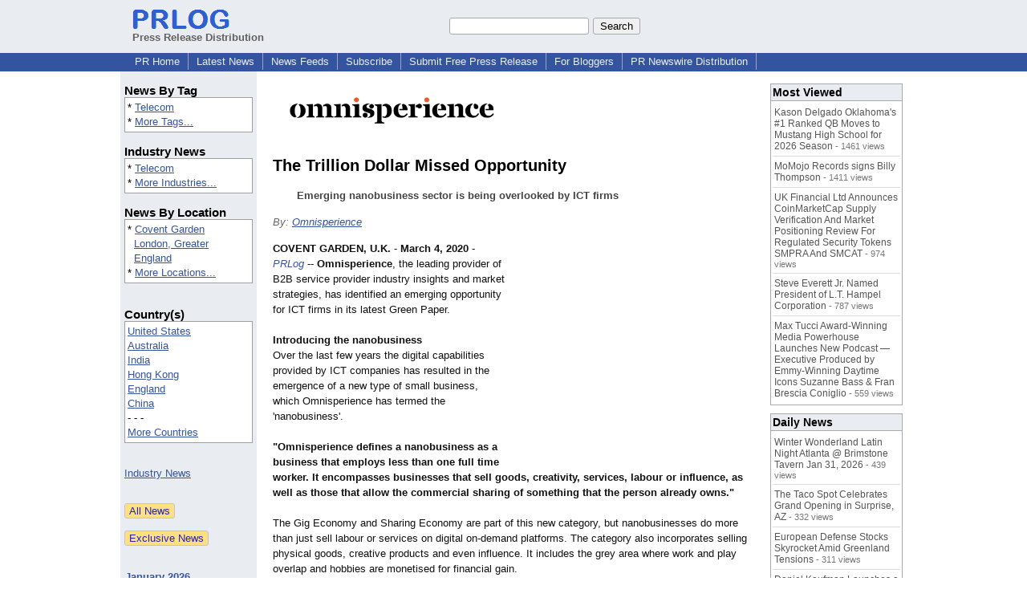

--- FILE ---
content_type: text/html; charset=UTF-8
request_url: https://www.prlog.org/12813196-the-trillion-dollar-missed-opportunity.html
body_size: 12285
content:
<!DOCTYPE HTML>
<html>
<head>
<meta http-equiv="Content-Type" content="text/html; charset=UTF-8" />
<meta charset="UTF-8">
<title>The Trillion Dollar Missed Opportunity -- Omnisperience | PRLog</title>
<meta name="description" content="The Trillion Dollar Missed Opportunity. Emerging nanobusiness sector is being overlooked by ICT firms - PR12813196" />
<meta name="keywords" content="Telecom" />
<link rel="canonical" href="https://www.prlog.org/12813196-the-trillion-dollar-missed-opportunity.html" />
<meta name="author" content="Omnisperience" />
<link rel="shortcut icon" href="https://dj5dehgem20mk.cloudfront.net/img/favicon.ico" />
<meta name="viewport" content="width=device-width, initial-scale=1, minimum-scale=0.5, maximum-scale=2, user-scalable=1" />
<meta name="referrer" content="always" />
<meta property="og:url" content="https://www.prlog.org/12813196-the-trillion-dollar-missed-opportunity.html" />
<meta property="og:title" content="The Trillion Dollar Missed Opportunity" />
<meta property="og:site_name" content="PRLog" />
<meta property="og:image" content="https://biz.prlog.org/Omnisperience/logo.png" />
<script>
if(top!=self && window.innerWidth && window.innerHeight){var w=window.innerWidth;var h=window.innerHeight;if(w<300 || h<300 || w+h<700){alert("Error - Unable to fit document. Please alert website administrator.\n\nFrame size requirements -\nWidth > 300px\nHeight > 300px\nWidth + Height > 700px");}}</script>
<style>
html{box-sizing:border-box}
*,*:before,*:after{box-sizing:inherit}
body,div,table,tr,td,th,ul,ol,li,p,a,textarea,input,select{font-family:arial,sans-serif;font-size:13px}
h1,h2,h3,h4{font-family:verdana,arial,tahoma}
h1{font-size:20px;margin:0 0 20px 0}
h2{font-size:17px}
h3{font-size:14px}
h4{font-size:13px}
body{margin:0;padding:0;color:#000000;text-align:center}
img{border:0}
.content{line-height:1.5}
.dt{color:#606060}
.px11{font-size:11px}
.px12{font-size:12px}
.px14{font-size:14px}
.hits{font-size:10px;white-space:nowrap}
.clrd{color:#3454a0}
.clrl{color:#e9edf2}
.bclrd{background:#3454a0}
.bclrl{background:#e9edf2}
.frm{border:1px #3454a0 solid;background:#e9edf2}
.hdn{display:none}
.err{font-weight:bold;color:#a00000;background:#ffe0e0;padding:10px;border:1px solid #a00000}
.cmt{font-size:11px;color:#606060}
a:link{color:#3454a0}
a:visited{color:#6080f0}
a:hover{color:#ff0000}
a:active{color:#3454a0}
td{margin:0;padding:0}
#hdro{background:#e9edf2}
#hdri{width:980px;margin-right:auto;margin-left:auto;text-align:left}
#hdr{height:40px;width:100%}
#hdr td{white-space:nowrap}
.logo{padding:10px 0 10px 13px}
div.logo a{text-decoration:none;color:#606060;font-weight:bold}
#page{width:980px;margin-right:auto;padding-bottom:20px;margin-left:auto;text-align:left;background:#ffffff}
#cd{width:100%;border-collapse:collapse}
.ll,.cc,.rr{vertical-align:top}
.mnuo{background:#3454a0}
.mnui{width:980px;margin-right:auto;margin-left:auto;text-align:left}
.breadcrumb{margin:0 0 15px 0}
.breadcrumb div{display:inline}
div.sm144{text-align:center}
div.sm144 span{padding:0 2px;margin:5px;display:inline-block;border:1px solid #c0c0ff}
input,select,textarea{color:#000;background:#fff;border:1px solid #aaa;border-radius:3px;padding:2px}
select{padding:1px 2px}
button,input[type=button],input[type=submit]{color:#000;background:#f0f0f0;border:1px solid #aaa;border-radius:3px;padding:2px 8px;margin:1px 5px;cursor:pointer}
button:hover,input[type=button]:hover,input[type=submit]:hover{background:#ddd}
button:active,input[type=button]:active,input[type=submit]:active{background:#ddd;padding:2px 7px 2px 9px}
button[disabled]{background:#888}
input[disabled]{background:#eee}
.ttbx{width:100%;border-collapse:collapse;margin:0 0 10px 0}
.ttbx th{background:#e9edf2;font-size:14px;font-weight:bold;text-align:left}
.ttbx td,.ttbx th{border:1px solid #aaa;padding:2px}
.ttbx div{border-top:1px solid #ddd;padding:5px 2px;color:#777;font-size:11px}
.ttbx div:first-child{border:none}
.ttbx a{text-decoration:none;color:#555;font-size:12px}
.ttbx a:hover{color:#f00}
.lbtn{background:#e9edf2;color:#3454a0;text-decoration:underline;border:0;padding:0;cursor:pointer;cursor:pointer}.lbtn:hover{color:#ff0000}
td.ll{width:170px;background:#e9edf2}div.ll{margin:15px 5px}td.cc{width:640px}div.cc{margin:15px 20px}td.rr{width:170px}div.rr{margin:15px 5px 0 0}.lmlbl{font-weight:bold;margin-top:15px;font-size:15px}.lmbox{height:180px;overflow:auto;border:1px solid #a0a0a0;padding:3px;background:#ffffff;line-height:1.4}.lmbox i{font-size:11px;font-style:normal}a.c{font-weight:bold;padding:2px;font-size:14px}.fil{width:100%;text-align:center;font-size:14px;font-weight:bold;margin-bottom:10px}a.lmrem{text-decoration:none;color:#000}.lmhd{font-size:18px;font-weight:bold}.lmsel{width:100%}
.cal td,.cal th{padding:2px 0}
.mcal{width:100%;border-collapse:collapse}
.mcal td,.wday,.wend{padding:2px 0;width:20px;height:16px;text-align:center;background:#ffffff;border:1px solid #aaaaaa}
.wday{color:#00b000}
.wend{color:#f00000}
.mcal .today{background:#ffc0c0}
.ga{margin:10px 0 10px 0}
.prbtm{margin-left:8px;padding-left:8px}
.prbtm li{margin-bottom:6px}
#asm{font-size:13px;color:#444;line-height:1.5;margin-left:5%;margin-right:5%}
#abd,#abd a{font-size:13px;line-height:1.5}
#abd{color:#111}
.TL0 a{text-decoration:none;display:inline-block}
.TL0 a:hover{text-decoration:underline}
.TL0 span{margin:0 5px 0 0}
small.photolink{display:block;font-size:11px;line-height:1}
#abd .photolink a{color:#444;font-size:11px}
#abd .photolink a:hover{color:#f00}
.tinfo{margin-bottom:10px}
.tinfo th{padding-right:5px;text-align:left;font-weight:normal;vertical-align:top}
.tinfo td{vertical-align:top;padding:2px;line-height:1.5}
.fr{float:right;margin:0;padding:0;clear:right}
.fl{float:left;margin:0;padding:0;clear:left}
.im2{position:relative;z-index:99;background:url(https://dj5dehgem20mk.cloudfront.net/img/loading.gif) no-repeat}
.imx{padding-bottom:5px}
.imx a{padding:2px 4px;text-decoration:none;color:#404040;border:1px solid #808080}
.imxs{background:#e0e0e0}
.imt{padding-top:5px;font-weight:bold}
#imgi img,.imgi img:hover{left:0px;-webkit-transition:left 1s,width 1s,height 1s;-moz-transition:left 1s,width 1s,height 1s;-ms-transition:left 1s,width 1s,height 1s;transition:left 1s,width 1s,height 1s}
#prbtns div{display:inline-block;vertical-align:middle;margin-bottom:10px}
.prsmb a{margin:0 5px 0 0;width:24px;height:24px;display:inline-block}
.mrgn{margin-bottom:16px}
.prb .ttbx{width:45%;border-collapse:collapse;margin:0 20px 20px 0;display:inline-block;vertical-align:top}
.prb .ttbx th{background:<?php echo CLRL ?>;font-size:15px;font-weight:bold;text-align:left}
.prb .ttbx td,.prb .ttbx th{border:none;padding:2px}
.prb .ttbx div{color:#606060;padding:8px 0;border-bottom:1px solid #c0c0c0;font-size:90%;color:#008000}
.prb a{text-decoration:none;color:#000}
.prb a:hover{color:#f00}
.bgfb{background:url([data-uri])}.bgtwtr{background:url([data-uri])}.bgli{background:url([data-uri])}.bgpin{background:url([data-uri])}.bgst{background:url([data-uri])}.bgeml{background:url([data-uri])}
a.obtn,input.obtn{background:#ffe080;color:#2020c0;border:1px solid #c0c0e0;border-radius:3px;text-decoration:none;margin:0;font-family:arial,sans-serif,verdana,tahoma;padding:1px 5px;font-size:13px;cursor:pointer}
a.obtn:hover,input.obtn:hover{border:1px solid #8080c0}
#smx{padding-top:10px}
#smi{padding-top:2px}
#smx div{display:inline-block;padding-right:5px}
.smf,.sml{padding-top:3px}
.smt{padding-top:2px}
.smg{padding-top:5px}
a.obtn,input.obtn{margin-right:5px}
form.obtn{display:inline;margin:0;padding:0}
table.obtn td{padding-right:3px}
ol.tm1{height:20px;list-style:none;margin:0;padding:0;clear:left;padding-left:13px;width:100%}
ol.tm1 li{background:#e9edf2;float:left;margin:0 1px;padding:0 0 0 10px;border:1px solid #3454a0;border-bottom:none}
ol.tm1 a{background:#e9edf2;color:#3454a0;display:block;float:left;line-height:20px;padding-right:10px;text-decoration:none}
ol.tm1 a:hover{text-decoration:underline}
ol.tm1 li.sel{background:#3454a0}
ol.tm1 li.sel a{background:#3454a0;color:#e9edf2;font-weight:bold}
ol.tm1 li.sel a:hover{text-decoration:none}
ul.tm2{height:1.8em;list-style:none;margin:0;padding:0;clear:left;background:#3454a0;width:100%}
ul.tm2 li{float:left;margin:0 0;padding:2px 2px;border-right:solid #a0a0c0 1px}
ul.tm2 a,ul.tm2 a:visited,ul.tm2 a:hover{color:#e9edf2;display:block;float:left;padding:1px 8px;text-decoration:none}
ul.tm2 a:hover{text-decoration:underline}
ul.tm2 li.sel a{font-weight:bold;text-decoration:none;color:#fff}

</style>
<script>
_d=document;
_w=window;
_e=encodeURIComponent;
function _(a){return(typeof a==="string")?_d.querySelector(a):a}
function _i(j){return _("#"+j)}
function _t(h){return _d.getElementsByTagName(h)}
function xlg(g,b){
var r=new XMLHttpRequest();
r.open('POST','/xlg/'+g,!0);
r.setRequestHeader('Content-type','application/x-www-form-urlencoded');
r.send(b);
}
var _jserr=0;
_w.onerror=function(f,e,a,c,d){
if(e&&_jserr<2&&e.indexOf('prlog')>0&&f.indexOf('ResizeObserver')<0){
_jserr++;
xlg('jserr','P=0&F='+e+':'+a+':'+c+'&M='+f+'&S='+((d&&d.stack)?d.stack:''));
}}
function addref(a,d){
if(a.href.indexOf(d)<0)
a.href+=d;
}
(function(){
var l=_w.location,
h=l.hash,
a=h.split('s=');
if(h.length<2)
return;
l.hash=a[0].substr(1);
if(a.length>1)
xlg('hash','s='+a[1]);
})();
function wo(a,b,c){
var w=_w.open(a,b,c);
if(w)w.focus();
}
function bkmk(){
wo('https://www.prlog.org/share.html#u='+_e(_w.location.href)+'&t='+_e(_d.title));
return !1;
}
function clks(a){
xlg('clksd','u='+_e(a.href));
}
function clkb(a){
xlg('clkbd','u='+_e(a.href));
}
function shownews(e,p,a){
_w.location=p+e.value+a;
}
var smloaded;
function smload(d,c,a,b){
if(smloaded)return;
smloaded=1;
var h='',i=0;
for(;i<b.length;i++){
switch(b[i]){
case 'f':
h+='<td class="smf"><div><iframe src="https://www.facebook.com/plugins/like.php?href='+c+
'&amp;send=false&amp;layout=button_count&amp;width=48&amp;show_faces=false&amp;action=like&amp;colorscheme=light&amp;font&amp;height=21"'+
' scrolling="no" frameborder="0" allowTransparency="true"'+
' style="border:none;overflow:hidden;width:'+(a?87:48)+'px;height:21px"></iframe></div>';
break;
case 't':
h+='<td class="smt"><div><a href="https://twitter.com/share" class="twitter-share-button"'+
' data-url="'+c+'" data-count="'+(a?'horizontal':'none')+'">Tweet</a></div>';
break;
case 'l':
h+='<td class="sml"><div style="height:21px;width:'+(a?128:63)+'px">'+
'<'+'script type="in/share" data-url="'+c+'"'+(a?' data-counter="right"':'')+'><'+'/script></div>';
break;
case 's':
h+='<td class="sms"><div class="st_sharethis_button" displayText="ShareThis"></div>';
break;
}}
function f(g){
var e=_d.createElement('script');
e.async=!0;
e.src='https://'+g;
_t('head')[0].appendChild(e);
}
if(d=_i(d))
d.innerHTML='<table cellpadding=0 cellspacing=0 style="display:inline-block"><tr>'+h+'</tr></table>',
f('ws.sharethis.com/button/buttons.js'),
f('platform.twitter.com/widgets.js'),
f('platform.linkedin.com/in.js');
}
function imx(n){
var f;
for(var i=0;i<5;i++){
f=_('#imx'+i);
if(f)f.className=(i==n)?'imxs':'';
f=_('#im'+i);
if(f)f.style.display=(i==n)?'':'none';
f=_('#img'+i);
if(i==n&&f&&f.src.indexOf('/img/')>=0)f.src=f.getAttribute('data-src');
}}
function nobg(f){
f.style.background='#ffffff';
}
function clkp(a){
xlg('clkpd','u='+_e(a.href));
}
function abuse(id){
wo('/report-abuse.html?id='+id,'','toolbar=no,location=no,directories=no,status=no,menubar=no,scrollbars=yes,resizable=no,height=650,width=800');
return !1;
}
function _sl(i){_w.location=i;return !1}
function h2s(u){
_sl(u.replace(/#/g,'/'));
}

</script>
</head>
<body><div id="hdro"><div id="hdri"><table id="hdr"><tr>
<td><div class="logo"><a href="/"><img src="https://dj5dehgem20mk.cloudfront.net/img/logo-2.png" width="121" height="24" alt="PRLog Press Release Logo"><br>Press Release Distribution</a></div></td>
<td><div class="srch">
<form action="/search.html" id="gcse" style="margin:0;padding:0;display:inline"><input type="text" name="q" size="20" /><input type="submit" value="Search" /></form>&nbsp;</div></td>
</tr></table>
</div></div><div class="mnuo"><div class="mnui"><ul class="tm2"><li><a href="/" style="border:0;margin-left:8px"  onclick="addref(this,'#s=dwhhm')">PR Home</a></li>

<li><a href="/news/"  onclick="addref(this,'#s=dwhln')">Latest News</a></li>

<li><a href="/free-rss-feeds.html"  onclick="addref(this,'#s=dwhfd')">News Feeds</a></li>

<li><a href="/alerts/subscribe.html"  onclick="addref(this,'#s=dwhal')">Subscribe</a></li>

<li><a href="/submit-free-press-release.html"  onclick="addref(this,'#s=dwhfp')">Submit Free Press Release</a></li>

<li><a href="/journalist.html"  onclick="addref(this,'#s=dwhjn')">For Bloggers</a></li>

<li><a href="/pub/prnewswire/"  onclick="addref(this,'#s=dwhpng')">PR Newswire Distribution</a></li>

</ul></div></div><div id="page"><table id="cd"><tr><td class="ll"></td><td class="cc"></td><td class="rr"></td></tr><tr><td class="ll"><div class="ll"><div class="lmlbl">News By Tag</div><div class="lmbox" style="height:auto">* <a  onclick="addref(this,'#s=dpmnt')" href="https://www.prlog.org/news/tag/telecom/">Telecom</a><br>* <a  onclick="addref(this,'#s=dpmnt')" href="/news/tag.html">More Tags...</a></div><div class="lmlbl">Industry News</div><div class="lmbox" style="height:auto">* <a  onclick="addref(this,'#s=dpmni')" href="https://www.prlog.org/news/ind/telecom/">Telecom</a><br>* <a  onclick="addref(this,'#s=dpmni')" href="/news/industry.html">More Industries...</a></div><div class="lmlbl">News By Location</div><div class="lmbox" style="height:auto">* <a  onclick="addref(this,'#s=dpmnle')" href="https://www.prlog.org/news/uk,london,covent-garden/">Covent Garden</a><br>&nbsp; <a  onclick="addref(this,'#s=dpmnle')" href="https://www.prlog.org/news/uk,london/">London, Greater</a><br>&nbsp; <a  onclick="addref(this,'#s=dpmnle')" href="https://www.prlog.org/news/uk/">England</a><br>* <a  onclick="addref(this,'#s=dpmnle')" href="/news/location.html">More Locations...</a></div><br><div class="lmlbl">Country(s)</div><div class="lmbox" style="overflow:visible;height:auto" title="Click on an option to filter or browse by that option"><a href="/news/us/"  onclick="addref(this,'#s=dplnle')">United States</a><br><a href="/news/au/"  onclick="addref(this,'#s=dplnle')">Australia</a><br><a href="/news/in/"  onclick="addref(this,'#s=dplnle')">India</a><br><a href="/news/hk/"  onclick="addref(this,'#s=dplnle')">Hong Kong</a><br><a href="/news/uk/"  onclick="addref(this,'#s=dplnle')">England</a><br><a href="/news/cn/"  onclick="addref(this,'#s=dplnle')">China</a><br>- - -<br><a href="/news/location.html"  onclick="addref(this,'#s=dplloe')">More Countries</a></div><br><br><a href="/news/industry.html">Industry News</a><br><br><br><form method="post" action="/news"><input type="hidden" name="exclusive" value="0"><input type="submit" value="All News" class="obtn"></form><br><form method="post" action="/news"><input type="hidden" name="exclusive" value="1"><input type="submit" value="Exclusive News" class="obtn"></form><br><br><table class="mcal">
<tr class="lbl"><th colspan=7><a href="javascript:h2s('#news#2026#202601#')">January 2026</a></th></tr>
<tr><th class="wday">We</th><th class="wday">Tu</th><th class="wday">Mo</th><th class="wend">Su</th><th class="wend">Sa</th><th class="wday">Fr</th><th class="wday">Th</th></tr>
<tr><td class="today"><a href="/news/2026/20260121/">21</a></td><td><a href="/news/2026/20260120/">20</a></td><td><a href="/news/2026/20260119/">19</a></td><td><a href="/news/2026/20260118/">18</a></td><td><a href="/news/2026/20260117/">17</a></td><td><a href="/news/2026/20260116/">16</a></td><td><a href="/news/2026/20260115/">15</a></td></tr>
</table>
</div></td><td class="cc"><div class="cc"><div id="bzlogo" class="mrgn"><img src="https://biz.prlog.org/Omnisperience/logo.png" alt="Omnisperience Logo" width=300 height=72></div><h1 id="ahd" class="mrgn" style="margin-top:0">The Trillion Dollar Missed Opportunity</h1>
<div id="asm" class="mrgn"><b>Emerging nanobusiness sector is being overlooked by ICT firms</b></div>
<div class="mrgn" style="color:#666"><i>By: <a href="https://pressroom.prlog.org/Omnisperience/" rel="author"  onclick="addref(this,'#s=dpbbp')">Omnisperience</a></i></div><div id="abd" class="content mrgn" style="min-height:432px"><div class="fr" style="margin:1px;width:1px;height:1.3em;border:1px solid #ffffff">&nbsp;</div><div class="fr" style="margin:3px 0 3px 10px"><script async src="//pagead2.googlesyndication.com/pagead/js/adsbygoogle.js"></script>
<!-- NewsArticles_ATF_Center_300x250 -->
<ins class="adsbygoogle"
     style="display:inline-block;width:300px;height:250px"
     data-ad-client="ca-pub-8349233976388614"
     data-ad-slot="9881989374"></ins>
<script>
(adsbygoogle = window.adsbygoogle || []).push({});
</script></div><b>COVENT GARDEN, U.K.</b> - <b>March 4, 2020</b> - <i><a href="https://www.prlog.org" style="text-decoration:none" onclick="clkp(this)">PRLog</a></i> -- <b>Omnisperience</b>, the leading provider of B2B service provider industry insights and market strategies, has identified an emerging opportunity for ICT firms in its latest Green Paper.<br><br><b>Introducing the nanobusiness</b><br>Over the last few years the digital capabilities provided by ICT companies has resulted in the emergence of a new type of small business, which Omnisperience has termed the 'nanobusiness'.<br><br><b>"Omnisperience defines a nanobusiness as a business that employs less than one full time worker. It encompasses businesses that sell goods, creativity, services, labour or influence, as well as those that allow the commercial sharing of something that the person already owns."</b><br><br>The Gig Economy and Sharing Economy are part of this new category, but nanobusinesses do more than just sell labour or services on digital on-demand platforms. The category also incorporates selling physical goods, creative products and even influence. It includes the grey area where work and play overlap and hobbies are monetised for financial gain.<br><br><b>The nanobusiness opportunity for ICT companies</b><br>The nanobusiness sector is an important one for ICT companies:<br><br>1. nanobusinesses rely on their mobile devices as essential tools to sell their labour, goods and services, and to connect with customers. They also need a host of other ICT services to enable them to create, deliver their services and run their businesses<br>2. bigger businesses that want to utilise the services of nanobusinesses require communications, collaboration and cloud-based solutions to acquire and manage the skills they need, distribute work, and organise workers.<br><br>Nanobusinesses may represent the seeds of larger businesses and a growing opportunity for those catering for them, but even when they don't grow much bigger they still represent a huge trillion dollar opportunity for ICT providers. Omnisperience believes that instead of selling technology such as 5G, ICT firms should take a more customer-centric approach and focus on what customers do with technology, building profitable, configurable solutions that address the needs of nanobusinesses.<br><br>"The side gig is going mainstream and is a huge opportunity,"<wbr/> says Omnisperience Chief Analyst Teresa Cottam, author of the Green Paper 'Nanobusinesses – A New Business Category'. "Nanobusinesses are breaking down the barriers between work and play, liberating labour and services from location, and driving new forms of flexible working that allow people to work when it suits them. They are opening up new pools of workers who previously found it hard to work in a more formal environment. Increasingly, this is not just students and parents balancing childcare, but the Grey Workforce that wants to continue working beyond traditional retirement age - albeit not necessarily full time. The nanobusiness is the future of work."<br><br>See <a href="https://omnisperience.com/media-centre/press-releases/the-trillion-dollar-missed-opportunity/" target="_blank" rel="nofollow" onclick="clkp(this)">https://omnisperience.com/<wbr/>media-centre/<wbr/>press-releases/<wbr/>the...</a><br><br>-END-<br><br><div><b>Contact</b><br>Editorial team<br><a href="https://www.prlog.org/email-contact.html#12813196">***@omnisperience.com</a></div><div><div style="border-bottom:1px dotted #666;position:relative"><span style="background:white;position:relative;top:8px;padding:0 5px;margin-left:30px;color:#444">End</span></div></div>
</div>
<div id="ainfo" class="mrgn"><div id="prbtns"><div class="prsmb"><a href="https://www.facebook.com/sharer/sharer.php?u=https://www.prlog.org/12813196-the-trillion-dollar-missed-opportunity.html" target="_blank" rel="nofollow" onclick="clks(this)" title="Share on Facebook" class="bgfb"></a><a href="https://twitter.com/intent/tweet?url=https://www.prlog.org/12813196-the-trillion-dollar-missed-opportunity.html&text=The%20Trillion%20Dollar%20Missed%20Opportunity" target="_blank" rel="nofollow" onclick="clks(this)" title="Share on Twitter" class="bgtwtr"></a><a href="https://www.linkedin.com/shareArticle?mini=true&url=https://www.prlog.org/12813196-the-trillion-dollar-missed-opportunity.html&title=The%20Trillion%20Dollar%20Missed%20Opportunity" target="_blank" rel="nofollow" onclick="clks(this)" title="Share on LinkedIn" class="bgli"></a><a href="https://pinterest.com/pin/create/link/?url=https://www.prlog.org/12813196-the-trillion-dollar-missed-opportunity.html&description=The%20Trillion%20Dollar%20Missed%20Opportunity" target="_blank" rel="nofollow" onclick="clks(this)" title="Share on Pinterest" class="bgpin"></a><a href="http://wd.sharethis.com/share5x/partner_page.html?url=https://www.prlog.org/12813196-the-trillion-dollar-missed-opportunity.html&title=The%20Trillion%20Dollar%20Missed%20Opportunity" target="_blank" rel="nofollow" onclick="clks(this)" title="Share on StumbleUpon, Digg, etc" class="bgst"></a><a href="mailto:?subject=The%20Trillion%20Dollar%20Missed%20Opportunity&body=Here%27s%20something%20I%20thought%20you%20might%20like%20to%20take%20a%20look%20at:%20https://www.prlog.org/12813196-the-trillion-dollar-missed-opportunity.html" target="_blank" rel="nofollow" onclick="clks(this)" title="Email to a Friend" class="bgeml"></a></div>
<div><form action="/embed.html" method="post" target="_blank" class="obtn"><input class="obtn" type="submit" value="Embed" title="Embed this press release in your website!"><input type="hidden" name="u" value="/12813196-the-trillion-dollar-missed-opportunity.html?embed"></form>
<form action="/12813196-the-trillion-dollar-missed-opportunity.pdf" method="post" target="_blank" class="obtn"><input class="obtn" type="submit" value="PDF / Print" title="See or print the PDF version!"><input type="hidden" name="id" value="12813196"></form>
<a href="https://news.google.com/publications/CAAqBwgKMJDjnwswne23Aw" target="_blank" class="obtn">Google News</a>
</div></div>
<table class="tinfo"><tr><th>Source</th><td>:</td><td><a href="https://pressroom.prlog.org/Omnisperience/" rel="author"  onclick="addref(this,'#s=dpbbp')">Omnisperience</a> &raquo; <a href="https://www.prlog.org/social/follow.html#id=Omnisperience" class="obtn" target="_blank" rel="nofollow">Follow</a></td></tr>
<tr><th>Email</th><td>:</td><td class="TL0"><a href="/email-contact.html#12813196" target="_blank" rel="nofollow" title="Click to send email to PR contact! Partial email address shown for spam protection.">***@omnisperience.com</a></td></tr>
<tr><th>Posted&nbsp;By</th><td>:</td><td class="TL0">***@omnisperience.com <img src="https://dj5dehgem20mk.cloudfront.net/img/tk1.gif" width="18" height="13" alt="Email Verified" title="Email Verified"></td></tr>
<tr><th>Tags</th><td>:</td><td class="TL0"><a rel="nofollow"  onclick="addref(this,'#s=dpbnt')" href="https://www.prlog.org/news/tag/telecom/">Telecom</a></td></tr>
<tr><th>Industry</th><td>:</td><td class="TL0"><a  onclick="addref(this,'#s=dpbni')" href="https://www.prlog.org/news/ind/telecom/">Telecom</a></td></tr>
<tr><th>Location</th><td>:</td><td class="TL0"><a  onclick="addref(this,'#s=dpbnl')" href="https://www.prlog.org/news/uk,london,covent-garden/">Covent Garden</a> - <a  onclick="addref(this,'#s=dpbnl')" href="https://www.prlog.org/news/uk,london/">London, Greater</a> - <a  onclick="addref(this,'#s=dpbnl')" href="https://www.prlog.org/news/uk/">England</a></td></tr>
<tr><th>Subject</th><td>:</td><td class="TL0"><a href="/news/sbj/reports/" target="_blank"  onclick="addref(this,'#s=dpbns')">Reports</a></td></tr>
</table>
<div class="mrgn" style="color:#606060">Account Email Address <img src="https://dj5dehgem20mk.cloudfront.net/img/tk1.png" alt="Verified" title="Verified"> &nbsp; &nbsp; Account Phone Number <img src="https://dj5dehgem20mk.cloudfront.net/img/tk1.png" alt="Verified" title="Verified"> &nbsp; &nbsp; <a href="/static/disclaimer.html" target="_blank">Disclaimer</a> &nbsp; &nbsp; <a href="/report-abuse.html?id=12813196" rel="nofollow" target="_blank" onclick="return abuse('12813196')">Report Abuse</a></div></div>
<div class="prb"><table class="ttbx"><tr><th><i>Omnisperience</i> News</th></tr><tr><td>
<div><a href="/13119928-new-book-customer-loyalty-is-dead-telcos-have-been-chasing-ghost.html"  onclick="addref(this,'#s=dpbbze')">New Book: Customer loyalty is dead – telcos have been chasing a ghost</a></div>
<div><a href="/13116076-new-book-telecoms-customer-2035.html"  onclick="addref(this,'#s=dpbbze')">New Book: Telecoms Customer 2035</a></div>
<div><a href="/12959727-new-report-key-risk-to-the-uks-digital-economy-has-been-overlooked.html"  onclick="addref(this,'#s=dpbbze')">New report: key risk to the UK's digital economy has been overlooked</a></div>
<div><a href="/12855502-analyst-paper-reveals-emergence-of-new-cybersecurity-category.html"  onclick="addref(this,'#s=dpbbze')">Analyst Paper Reveals Emergence Of New Cybersecurity Category</a></div>
<div><a href="/12850118-dsps-are-undermining-their-own-5g-investment-heres-why-and-how-to-fix-it.html"  onclick="addref(this,'#s=dpbbze')">DSPs are undermining their own 5G investment. Here's why (and how to fix it)</a></div>
</td></tr></table>
<table class="ttbx"><tr><th>Trending</th></tr><tr><td>
<div><a href="/13122961-vitality-call-unveils-breakthrough-voice-biomarker-technology-detecting-early-parkinsons.html"  onclick="addref(this,'#s=dpbmta')">Vitality Call Unveils Breakthrough Voice Biomarker Technology, Detecting Early Parkinson's</a></div>
<div><a href="/13122981-top-66-people-centric-leaders-of-2025-prove-taking-care-of-people-is-taking-care-of-business.html"  onclick="addref(this,'#s=dpbmta')">Top 66 People-Centric Leaders of 2025 Prove Taking Care of People Is Taking Care of Business</a></div>
<div><a href="/13122980-the-pet-professional-guild-launches-new-member-support-system-with-certified-emotional-cpr-ecpr-team.html"  onclick="addref(this,'#s=dpbmta')">The Pet Professional Guild Launches New Member Support System with Certified Emotional CPR (eCPR) Team</a></div>
<div><a href="/13122771-the-taco-spot-celebrates-grand-opening-in-surprise-az.html"  onclick="addref(this,'#s=dpbmta')">The Taco Spot Celebrates Grand Opening in Surprise, AZ</a></div>
<div><a href="/13122726-private-equity-firm-seekye-capital-takes-majority-stake-in-duvallwheeler-llp.html"  onclick="addref(this,'#s=dpbmta')">Private Equity Firm, Seekye Capital, Takes Majority Stake in DuvallWheeler LLP</a></div>
</td></tr></table>
<table class="ttbx"><tr><th>Most Viewed</th></tr><tr><td>
<div><a href="/13121919-kason-delgado-oklahomas-1-ranked-qb-moves-to-mustang-high-school-for-2026-season.html"  onclick="addref(this,'#s=dpbmwa')">Kason Delgado Oklahoma's #1 Ranked QB Moves to Mustang High School for 2026 Season</a> - 1461 views</div>
<div><a href="/13122301-momojo-records-signs-billy-thompson.html"  onclick="addref(this,'#s=dpbmwa')">MoMojo Records signs Billy Thompson</a> - 1411 views</div>
<div><a href="/13122131-uk-financial-ltd-announces-coinmarketcap-supply-verification-and-market-positioning-review-for-regulated-security-tokens-smpra-and-smcat.html"  onclick="addref(this,'#s=dpbmwa')">UK Financial Ltd Announces CoinMarketCap Supply Verification And Market Positioning Review For Regulated Security Tokens SMPRA And SMCAT</a> - 974 views</div>
<div><a href="/13122472-steve-everett-jr-named-president-of-lt-hampel-corporation.html"  onclick="addref(this,'#s=dpbmwa')">Steve Everett Jr. Named President of L.T. Hampel Corporation</a> - 787 views</div>
<div><a href="/13122451-max-tucci-award-winning-media-powerhouse-launches-new-podcast-executive-produced-by-emmy-winning-daytime-icons-suzanne-bass-fran-brescia-coniglio.html"  onclick="addref(this,'#s=dpbmwa')">Max Tucci Award-Winning Media Powerhouse Launches New Podcast —Executive Produced by Emmy-Winning Daytime Icons Suzanne Bass &amp; Fran Brescia Coniglio</a> - 559 views</div>
</td></tr></table>
<table class="ttbx"><tr><th>Daily News</th></tr><tr><td>
<div><a href="/13122792-winter-wonderland-latin-night-atlanta-brimstone-tavern-jan-31-2026.html"  onclick="addref(this,'#s=dpbmda')">Winter Wonderland Latin Night Atlanta @ Brimstone Tavern Jan 31, 2026</a> - 439 views</div>
<div><a href="/13122771-the-taco-spot-celebrates-grand-opening-in-surprise-az.html"  onclick="addref(this,'#s=dpbmda')">The Taco Spot Celebrates Grand Opening in Surprise, AZ</a> - 332 views</div>
<div><a href="/13122705-european-defense-stocks-skyrocket-amid-greenland-tensions.html"  onclick="addref(this,'#s=dpbmda')">European Defense Stocks Skyrocket Amid Greenland Tensions</a> - 311 views</div>
<div><a href="/13122923-daniel-kaufman-launches-vertically-integrated-real-estate-and-investment-platform.html"  onclick="addref(this,'#s=dpbmda')">Daniel Kaufman Launches a Vertically Integrated Real Estate and Investment Platform</a> - 258 views</div>
<div><a href="/13122961-vitality-call-unveils-breakthrough-voice-biomarker-technology-detecting-early-parkinsons.html"  onclick="addref(this,'#s=dpbmda')">Vitality Call Unveils Breakthrough Voice Biomarker Technology, Detecting Early Parkinson's</a> - 152 views</div>
</td></tr></table>
</div><br><script>if(window.location.hash=="#contact")window.location="/email-contact.html#12813196";</script><script>setTimeout(function(){var s=document.createElement("script");s.setAttribute("src","ne.js" + "?q=v1.1210b6.5in47ge.70bd");document.getElementsByTagName("head")[0].appendChild(s);},1000);</script><script>
google_analytics_domain_name=".prlog.org";
(function(i,s,o,g,r,a,m){i['GoogleAnalyticsObject']=r;i[r]=i[r]||function(){
(i[r].q=i[r].q||[]).push(arguments)},i[r].l=1*new Date();a=s.createElement(o),
m=s.getElementsByTagName(o)[0];a.async=1;a.src=g;m.parentNode.insertBefore(a,m)
})(window,document,'script','//www.google-analytics.com/analytics.js','ga');
ga('create', 'UA-3895063-1', 'auto');
ga('send', 'pageview');
</script>
</div></td><td class="rr"><div class="rr"><table class="ttbx"><tr><th>Most Viewed</th></tr><tr><td>
<div><a href="/13121919-kason-delgado-oklahomas-1-ranked-qb-moves-to-mustang-high-school-for-2026-season.html"  onclick="addref(this,'#s=dprmwa')">Kason Delgado Oklahoma's #1 Ranked QB Moves to Mustang High School for 2026 Season</a> - 1461 views</div>
<div><a href="/13122301-momojo-records-signs-billy-thompson.html"  onclick="addref(this,'#s=dprmwa')">MoMojo Records signs Billy Thompson</a> - 1411 views</div>
<div><a href="/13122131-uk-financial-ltd-announces-coinmarketcap-supply-verification-and-market-positioning-review-for-regulated-security-tokens-smpra-and-smcat.html"  onclick="addref(this,'#s=dprmwa')">UK Financial Ltd Announces CoinMarketCap Supply Verification And Market Positioning Review For Regulated Security Tokens SMPRA And SMCAT</a> - 974 views</div>
<div><a href="/13122472-steve-everett-jr-named-president-of-lt-hampel-corporation.html"  onclick="addref(this,'#s=dprmwa')">Steve Everett Jr. Named President of L.T. Hampel Corporation</a> - 787 views</div>
<div><a href="/13122451-max-tucci-award-winning-media-powerhouse-launches-new-podcast-executive-produced-by-emmy-winning-daytime-icons-suzanne-bass-fran-brescia-coniglio.html"  onclick="addref(this,'#s=dprmwa')">Max Tucci Award-Winning Media Powerhouse Launches New Podcast —Executive Produced by Emmy-Winning Daytime Icons Suzanne Bass &amp; Fran Brescia Coniglio</a> - 559 views</div>
</td></tr></table>
<table class="ttbx"><tr><th>Daily News</th></tr><tr><td>
<div><a href="/13122792-winter-wonderland-latin-night-atlanta-brimstone-tavern-jan-31-2026.html"  onclick="addref(this,'#s=dprmda')">Winter Wonderland Latin Night Atlanta @ Brimstone Tavern Jan 31, 2026</a> - 439 views</div>
<div><a href="/13122771-the-taco-spot-celebrates-grand-opening-in-surprise-az.html"  onclick="addref(this,'#s=dprmda')">The Taco Spot Celebrates Grand Opening in Surprise, AZ</a> - 332 views</div>
<div><a href="/13122705-european-defense-stocks-skyrocket-amid-greenland-tensions.html"  onclick="addref(this,'#s=dprmda')">European Defense Stocks Skyrocket Amid Greenland Tensions</a> - 311 views</div>
<div><a href="/13122923-daniel-kaufman-launches-vertically-integrated-real-estate-and-investment-platform.html"  onclick="addref(this,'#s=dprmda')">Daniel Kaufman Launches a Vertically Integrated Real Estate and Investment Platform</a> - 258 views</div>
<div><a href="/13122961-vitality-call-unveils-breakthrough-voice-biomarker-technology-detecting-early-parkinsons.html"  onclick="addref(this,'#s=dprmda')">Vitality Call Unveils Breakthrough Voice Biomarker Technology, Detecting Early Parkinson's</a> - 152 views</div>
</td></tr></table>
<p><a href="javascript:h2s('#news#2020#20200304#')">Mar 04, 2020 News</a></p></div></td></tr></table><div id="adbot" style="text-align:center"><script async src="//pagead2.googlesyndication.com/pagead/js/adsbygoogle.js"></script>
<!-- NewsArticles_BTF_Footer_728x90_A -->
<ins class="adsbygoogle"
     style="display:inline-block;width:728px;height:90px"
     data-ad-client="ca-pub-8349233976388614"
     data-ad-slot="7412016046"></ins>
<script>
(adsbygoogle = window.adsbygoogle || []).push({});
</script></div>
<br><br>

</div>
<div class="mnuo"><div class="mnui"><ul class="tm2"><li><a href="/sitemap.html" style="border:0;margin-left:8px">SiteMap</a></li>

<li><a href="https://www.prlog.org/static/privacy.html" target="_blank">Privacy Policy</a></li>

<li><a href="https://www.prlog.org/static/tos.html" target="_blank">Terms of Service</a></li>

<li><a href="/static/copyright.html" target="_blank">Copyright Notice</a></li>

<li><a href="/static/about.html" target="_blank">About</a></li>

<li><a href="/static/advertise.html" target="_blank">Advertise</a></li>

</ul></div></div><div style="text-align:center" onmousedown="smload('smx2','https://www.prlog.org',1,'sftgl');return false;"><div style="margin-top:10px"><b>Like PRLog</b>?</div><div style="margin-top:6px" id="smx2"><div class="sm144"><span>9K</span><span>2K</span><span>1K</span></div><a href="/share.html" target="_blank" title="Share this page!"><img src="https://dj5dehgem20mk.cloudfront.net/img/sm84.png" width="84" height="24" alt="Click to Share"></a></div><br><br></div></body>
</html>


--- FILE ---
content_type: text/html; charset=utf-8
request_url: https://www.google.com/recaptcha/api2/aframe
body_size: 270
content:
<!DOCTYPE HTML><html><head><meta http-equiv="content-type" content="text/html; charset=UTF-8"></head><body><script nonce="zyeOD4K9kFbIRW0HQnfG2w">/** Anti-fraud and anti-abuse applications only. See google.com/recaptcha */ try{var clients={'sodar':'https://pagead2.googlesyndication.com/pagead/sodar?'};window.addEventListener("message",function(a){try{if(a.source===window.parent){var b=JSON.parse(a.data);var c=clients[b['id']];if(c){var d=document.createElement('img');d.src=c+b['params']+'&rc='+(localStorage.getItem("rc::a")?sessionStorage.getItem("rc::b"):"");window.document.body.appendChild(d);sessionStorage.setItem("rc::e",parseInt(sessionStorage.getItem("rc::e")||0)+1);localStorage.setItem("rc::h",'1769029564768');}}}catch(b){}});window.parent.postMessage("_grecaptcha_ready", "*");}catch(b){}</script></body></html>